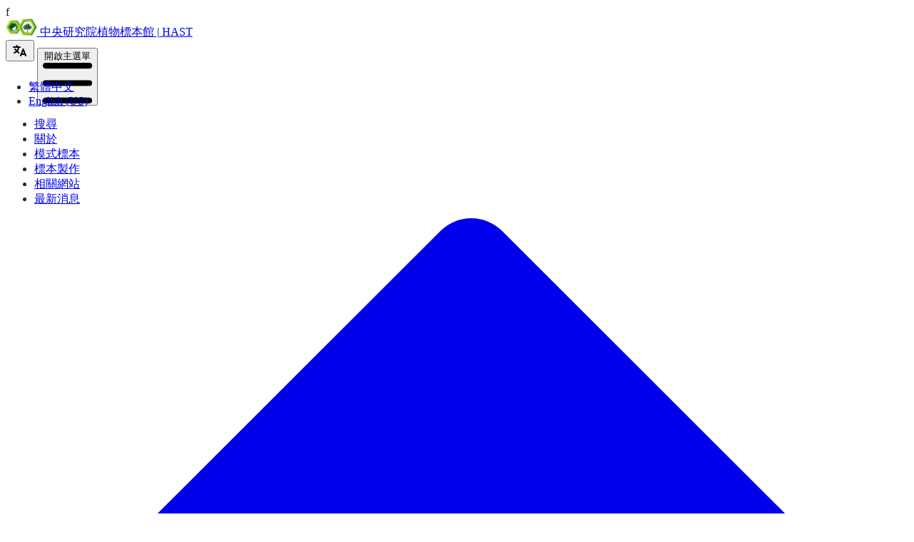

--- FILE ---
content_type: text/html; charset=utf-8
request_url: https://hast.biodiv.tw/specimens/HAST:124565
body_size: 7472
content:
f
<!DOCTYPE html>
<html lang="en">
<head>
    <meta charset="UTF-8">
    <meta name="viewport" content="width=device-width, initial-scale=1.0">
    <title>中央研究院植物標本館::Herbarium, Biodiversity Research Museum, Academia Sinica, Taipei - Home</title>
    
    
    <link href="/static/vendor/tailwind-build.css" rel="stylesheet" />
    
    <link href="https://cdn.jsdelivr.net/npm/flowbite@3.1.2/dist/flowbite.min.css" rel="stylesheet" />
    <style>
    :root {
      color-scheme: light;
    }
    body {
      background-color: #ffffff;
      color: #1f2937;
    }
    </style>
    <!-- Google Fonts: Inter -->
    <link rel="preconnect" href="https://fonts.googleapis.com">
    <link rel="preconnect" href="https://fonts.gstatic.com" crossorigin>
    <link href="https://fonts.googleapis.com/css2?family=Inter:wght@400;500;600;700&display=swap" rel="stylesheet">
    

<link rel="stylesheet" href="https://unpkg.com/leaflet@1.9.4/dist/leaflet.css" />

<style>
 #image-viewer-container {
   width: 100%;
   height: 100%;
   overflow: hidden; /* This is crucial for panning */
   cursor: grab;
   background-color: #f3f4f6; /* A light background for the viewer area */
 }
 #image-viewer-container.grabbing {
   cursor: grabbing;
 }
 #image-to-zoom {
   width: 100%;
   height: 100%;
   object-fit: contain;
   transform-origin: center center;
   transition: transform 0.2s ease-out; /* Smooth transition for zoom */
 }
 #specimen-map {
   height: 300px;
   width: auto;
   border-radius: 0.5rem;
   z-index: 10;
 }
</style>

</head>
<body class="bg-gray-50">
  <!-- Navigation Bar -->
  <nav class="bg-white border-gray-200 shadow-sm fixed w-full z-20 top-0 start-0">
    <div class="max-w-screen-xl flex flex-wrap items-center justify-between mx-auto p-4">
      <a href="/" class="flex items-center space-x-3 rtl:space-x-reverse">
        <img src="/static/sites/hast/Brcas_logo.jpg" alt="hast-icon" height="24px"/>
        <span class="self-center text-xl font-semibold whitespace-nowrap" data-lang-key="site_title">中央研究院植物標本館 | HAST</span>
      </a>
      <div class="flex items-center md:order-2 space-x-3 md:space-x-0 rtl:space-x-reverse">
        <!-- Language Switcher Dropdown -->
        <button type="button" data-dropdown-toggle="language-dropdown-menu" class="inline-flex items-center font-medium justify-center px-4 py-2 text-sm text-gray-900 rounded-lg cursor-pointer hover:bg-gray-100">
          <span id="current-lang-text"><svg class="w-6 h-6 text-gray-800" aria-hidden="true" xmlns="http://www.w3.org/2000/svg" width="24" height="24" fill="none" viewBox="0 0 24 24">
  <path stroke="currentColor" stroke-linecap="round" stroke-linejoin="round" stroke-width="2" d="m13 19 3.5-9 3.5 9m-6.125-2h5.25M3 7h7m0 0h2m-2 0c0 1.63-.793 3.926-2.239 5.655M7.5 6.818V5m.261 7.655C6.79 13.82 5.521 14.725 4 15m3.761-2.345L5 10m2.761 2.655L10.2 15"/>
</svg>
</span>
        </button>
        <!-- Dropdown -->
        <div class="z-50 hidden my-4 text-base list-none bg-white divide-y divide-gray-100 rounded-lg shadow" id="language-dropdown-menu">
          <ul class="py-2 font-medium" role="none">
            <li><a href="/zh/specimens/HAST:124565" class="block px-4 py-2 text-sm text-gray-700 hover:bg-gray-100" role="menuitem" data-lang="zh-Hant"><div class="inline-flex items-center">繁體中文</div></a></li>
            <li><a href="/en/specimens/HAST:124565" class="block px-4 py-2 text-sm text-gray-700 hover:bg-gray-100" role="menuitem" data-lang="en"><div class="inline-flex items-center">English (US)</div></a></li>
          </ul>
        </div>
        <button data-collapse-toggle="navbar-default" type="button" class="inline-flex items-center p-2 w-10 h-10 justify-center text-sm text-gray-500 rounded-lg md:hidden hover:bg-gray-100 focus:outline-none focus:ring-2 focus:ring-gray-200" aria-controls="navbar-default" aria-expanded="false">
          <span class="sr-only" data-lang-key="open_menu">開啟主選單</span>
          <svg class="w-5 h-5" aria-hidden="true" xmlns="http://www.w3.org/2000/svg" fill="none" viewBox="0 0 17 14"><path stroke="currentColor" stroke-linecap="round" stroke-linejoin="round" stroke-width="2" d="M1 1h15M1 7h15M1 13h15"/></svg>
        </button>
      </div>
      <div class="hidden w-full md:block md:w-auto md:order-1" id="navbar-default">
        <ul class="font-medium flex flex-col p-4 md:p-0 mt-4 border border-gray-100 rounded-lg bg-gray-50 md:flex-row md:space-x-8 rtl:space-x-reverse md:mt-0 md:border-0 md:bg-white">
          <li><a href="/data" class="block py-2 px-3 rounded md:border-0 text-gray-900 hover:text-green-700">搜尋</a></li>
          <li><a href="/about" class="block py-2 px-3 rounded text-gray-900 hover:text-green-700" aria-current="page">關於</a></li>
          
          <li><a href="/pages/type-specimens" class="block py-2 px-3 rounded md:border-0 text-gray-900 hover:text-green-700">模式標本</a></li>
<li><a href="/pages/specimen-preparation" class="block py-2 px-3 rounded md:border-0 text-gray-900 hover:text-green-700">標本製作</a></li>
<li><a href="/pages/related-links" class="block py-2 px-3 rounded md:border-0 text-gray-900 hover:text-green-700">相關網站</a></li>
          
          <li><a href="/news" class="block py-2 px-3 rounded text-gray-900 hover:text-green-700">最新消息</a></li>
        </ul>
      </div>
    </div>
  </nav>

  <!-- Main Content -->
  
<main class="pt-16">
  <!-- Breadcrumb -->
  <nav class="max-w-screen-xl mx-auto px-4 py-3 text-gray-700 bg-gray-50" aria-label="Breadcrumb">
    <ol class="inline-flex items-center space-x-1 md:space-x-3 max-w-screen-xl mx-auto">
      <li class="inline-flex items-center">
        <a href="/" class="inline-flex items-center text-sm font-medium text-gray-700 hover:text-green-600">
          <svg class="w-3 h-3 me-2.5" aria-hidden="true" xmlns="http://www.w3.org/2000/svg" fill="currentColor" viewBox="0 0 20 20">
            <path d="m19.707 9.293-2-2-7-7a1 1 0 0 0-1.414 0l-7 7-2 2a1 1 0 0 0 1.414 1.414L2 10.414V18a2 2 0 0 0 2 2h3a1 1 0 0 0 1-1v-4a1 1 0 0 1 1-1h2a1 1 0 0 1 1 1v4a1 1 0 0 0 1 1h3a2 2 0 0 0 2-2v-7.586l.293.293a1 1 0 0 0 1.414-1.414Z"/>
          </svg>
          首頁
        </a>
      </li>
      <li>
        <div class="flex items-center">
          <svg class="rtl:rotate-180 w-3 h-3 text-gray-400 mx-1" aria-hidden="true" xmlns="http://www.w3.org/2000/svg" fill="none" viewBox="0 0 6 10">
            <path stroke="currentColor" stroke-linecap="round" stroke-linejoin="round" stroke-width="2" d="m1 9 4-4-4-4"/>
          </svg>
          <a href="/data" class="ms-1 text-sm font-medium text-gray-700 hover:text-green-600 md:ms-2">標本搜尋</a>
        </div>
      </li>
      <li aria-current="page">
        <div class="flex items-center">
          <svg class="rtl:rotate-180 w-3 h-3 text-gray-400 mx-1" aria-hidden="true" xmlns="http://www.w3.org/2000/svg" fill="none" viewBox="0 0 6 10">
            <path stroke="currentColor" stroke-linecap="round" stroke-linejoin="round" stroke-width="2" d="m1 9 4-4-4-4"/>
          </svg>
          <span class="ms-1 text-sm font-medium text-gray-500 md:ms-2">Tsuga dumosa (D. Don) Eichler</span>
        </div>
      </li>
    </ol>
  </nav>

  <!-- Specimen Header -->
  <section class="bg-white py-8">
    <div class="max-w-screen-xl mx-auto px-4">
      <div class="mb-6">
        <h1 class="text-4xl font-bold text-gray-900 mb-2"><span class="italic">Tsuga dumosa</span> <span>(D. Don) Eichler</span></h1>
        <p class="text-xl text-gray-600">雲南鐵杉</p>
        <p class="text-lg text-gray-700 mt-2">PINACEAE 松科</p>
      </div>

      
    </div>

  </section>
  <section class="py-8 bg-gray-50">
    <div class="max-w-screen-xl mx-auto px-4">
      <div class="grid grid-cols-1 lg:grid-cols-2 gap-8">
        <div class="md:col-span-1">
          <div class="bg-white rounded-lg shadow-md p-6 border border-gray-200">
  <h2 class="text-2xl font-bold text-gray-900 mb-4">典藏資訊 </h2>
  <p class="text-gray-700 mb-4">
    <strong>館號:</strong> 124565<br>
    <strong>館藏單位:</strong> HAST<br>
    <strong>ARK識別碼:</strong> ark:/18474/b2vq2tg12<br>
    <strong>引用網址:</strong> https://n2t.net/ark:/18474/b2vq2tg12<br>
  </p>

  <h2 class="text-2xl font-bold text-gray-900 mb-4">標本照片</h2>
  <!-- Main Image Viewer Component -->
  <div class="w-full max-w-6xl mx-auto">
    <div class="relative bg-white rounded-lg shadow-xl flex flex-col" style="height: 85vh;">
      <!-- Viewer header -->
      <div class="flex items-start justify-center">
        <p class="text-sm text-gray-500 pb-1">用+/-按鈕或滑鼠滾輪可以放大圖片</p>
      </div>
      <!-- Viewer body -->
      <div class="flex-grow bg-gray-50" id="image-viewer-container">
        <img id="image-to-zoom"
          src="https://brmas-media.s3-ap-northeast-1.amazonaws.com/hast/specimen/S_124565-x.jpg"
          alt="Sample image for viewer">
      </div>
      <!-- Viewer footer (Controls) -->
      <div class="flex items-center justify-center p-4 space-x-4 border-t border-gray-200 rounded-b">
        <button id="zoom-out-btn" type="button" class="text-white bg-blue-700 hover:bg-blue-800 focus:ring-4 focus:outline-none focus:ring-blue-300 font-medium rounded-lg text-sm px-5 py-2.5 text-center">
          <svg class="w-5 h-5" fill="none" stroke="currentColor" viewBox="0 0 24 24" xmlns="http://www.w3.org/2000/svg"><path stroke-linecap="round" stroke-linejoin="round" stroke-width="2" d="M21 21l-6-6m2-5a7 7 0 11-14 0 7 7 0 0114 0zM13 10H7"></path></svg>
        </button>
        <button id="reset-btn" type="button" class="text-gray-900 bg-white hover:bg-gray-100 border border-gray-200 focus:ring-4 focus:outline-none focus:ring-gray-100 font-medium rounded-lg text-sm px-5 py-2.5 text-center">
          回復大小
        </button>
        <button id="zoom-in-btn" type="button" class="text-white bg-blue-700 hover:bg-blue-800 focus:ring-4 focus:outline-none focus:ring-blue-300 font-medium rounded-lg text-sm px-5 py-2.5 text-center">
          <svg class="w-5 h-5" fill="none" stroke="currentColor" viewBox="0 0 24 24" xmlns="http://www.w3.org/2000/svg"><path stroke-linecap="round" stroke-linejoin="round" stroke-width="2" d="M21 21l-6-6m2-5a7 7 0 11-14 0 7 7 0 0114 0zM10 7v3m0 0v3m0-3h3m-3 0H7"></path></svg>
        </button>
        <button id="dropdownDefaultButton" data-dropdown-toggle="dropdown" class="text-white bg-green-700 hover:bg-green-800 focus:ring-4 focus:outline-none focus:ring-blue-300 font-medium rounded-lg text-sm px-5 py-2.5 text-center inline-flex items-center" type="button">下載
          <svg class="w-2.5 h-2.5 ms-3" aria-hidden="true" xmlns="http://www.w3.org/2000/svg" fill="none" viewBox="0 0 10 6">
            <path stroke="currentColor" stroke-linecap="round" stroke-linejoin="round" stroke-width="2" d="m1 1 4 4 4-4"/>
          </svg>
        </button>
        <!-- Dropdown menu -->
        <div id="dropdown" class="z-10 hidden bg-white divide-y divide-gray-100 rounded-lg shadow-sm w-44">
          <ul class="py-2 text-sm text-gray-700" aria-labelledby="dropdownDefaultButton">
            <li>
              <a href="https://brmas-media.s3-ap-northeast-1.amazonaws.com/hast/specimen/S_124565-x.jpg" class="block px-4 py-2 hover:bg-gray-100">1365 x 2048 pixels</a>
            </li>
            <li>
              <a href="https://brmas-media.s3-ap-northeast-1.amazonaws.com/hast/specimen/S_124565-o.jpg" class="block px-4 py-2 hover:bg-gray-100">2731 x 4096 pixels</a>
            </li>
          </ul>
        </div>
      </div>
    </div>
  </div>
</div>
        </div>
        <div class="md:col-span-1 flex flex-col gap-6">
          
          <div class="bg-white rounded-lg shadow-md p-6 border border-gray-200">
  <h2 class="text-2xl font-bold text-gray-900 mb-4">採集資訊 </h2>
  <div class="space-y-3">
    
<div class="flex justify-between py-2 border-b border-gray-200">
  <span class="font-medium text-gray-900">採集者:</span>
  <span class="text-gray-700"></span>
</div>

    
<div class="flex justify-between py-2 border-b border-gray-200">
  <span class="font-medium text-gray-900">協同採集者:</span>
  <span class="text-gray-700"></span>
</div>

    
<div class="flex justify-between py-2 border-b border-gray-200">
  <span class="font-medium text-gray-900">採集號:</span>
  <span class="text-gray-700">23074</span>
</div>

    
<div class="flex justify-between py-2 border-b border-gray-200">
  <span class="font-medium text-gray-900">採集日期:</span>
  <span class="text-gray-700">2004-11-12</span>
</div>

    
<div class="flex justify-between py-2 border-b border-gray-200">
  <span class="font-medium text-gray-900">標籤學名:</span>
  <span class="text-gray-700">Tsuga dumosa (D. Don) Eichler (雲南鐵杉)</span>
</div>

  </div>
</div>
          <div class="bg-white rounded-lg shadow-md p-6 border border-gray-200">
  <h2 class="text-2xl font-bold text-gray-900 mb-4">地理資訊 </h2>
  <div class="space-y-3">
    
<div class="flex justify-between py-2 border-b border-gray-200">
  <span class="font-medium text-gray-900">國家:</span>
  <span class="text-gray-700">China (中國)</span>
</div>

    
<div class="flex justify-between py-2 border-b border-gray-200">
  <span class="font-medium text-gray-900">行政區:</span>
  <span class="text-gray-700">Yunnan (雲南|云南)</span>
</div>

    
<div class="flex justify-between py-2 border-b border-gray-200">
  <span class="font-medium text-gray-900">詳細地點:</span>
  <span class="text-gray-700">Gongshan Zizhixian, Cikai Zheng. E side of Gaoligong Shan on the road from Gongshan to Kongdang</span>
</div>

    
    
    
<div class="flex justify-between py-2 border-b border-gray-200">
  <span class="font-medium text-gray-900">海拔:</span>
  <span class="text-gray-700"></span>
</div>

  </div>
  <div class="mb-4 mt-6">
    <p class="text-gray-700">
      <strong>經緯度 (度分秒):</strong> E98°34&#39;30&#34;, N27°45&#39;49&#34;<br>
      <strong>經緯度 (十進位):</strong> 98.575000, 27.763611<br>
    </p>
  </div>
  <div id="specimen-map" class="w-full"></div>
</div>
        </div>
        <div class="bg-white rounded-lg shadow-md p-6 border border-gray-200">
  <h2 class="text-2xl font-bold text-gray-900 mb-4">棲地/環境</h2>
  <div class="space-y-3">
    
    
<div class="flex justify-between py-2 border-b border-gray-200">
  <span class="font-medium text-gray-900">植群型:</span>
  <span class="text-gray-700"></span>
</div>

    
    
<div class="flex justify-between py-2 border-b border-gray-200">
  <span class="font-medium text-gray-900">地形位置:</span>
  <span class="text-gray-700"></span>
</div>

    
    
<div class="flex justify-between py-2 border-b border-gray-200">
  <span class="font-medium text-gray-900">微生育地 (微棲地?):</span>
  <span class="text-gray-700"></span>
</div>

    
    
<div class="flex justify-between py-2 border-b border-gray-200">
  <span class="font-medium text-gray-900">自然度:</span>
  <span class="text-gray-700"></span>
</div>

    
    
<div class="flex justify-between py-2 border-b border-gray-200">
  <span class="font-medium text-gray-900">環境光度:</span>
  <span class="text-gray-700"></span>
</div>

    
    
<div class="flex justify-between py-2 border-b border-gray-200">
  <span class="font-medium text-gray-900">環境溼度:</span>
  <span class="text-gray-700"></span>
</div>

    
    
<div class="flex justify-between py-2 border-b border-gray-200">
  <span class="font-medium text-gray-900">豐富度 :</span>
  <span class="text-gray-700">common (common)</span>
</div>

    
  </div>
</div>
        <div class="bg-white rounded-lg shadow-md p-6 border border-gray-200">

  <h2 class="text-2xl font-bold text-gray-900 mb-4">標本資訊 </h2>
  <div class="space-y-4">
    <div>
      <h3 class="font-semibold text-gray-900 mb-2">屬性</h3>
      <div class="space-y-2">
        
        <div class="flex justify-between py-1 border-b border-gray-100">
          <span class="text-sm text-gray-600">生長型:</span>
          <span class="text-sm text-gray-700">Small tree (小喬木)</span>
        </div>
        
        <div class="flex justify-between py-1 border-b border-gray-100">
          <span class="text-sm text-gray-600">植株高度:</span>
          <span class="text-sm text-gray-700">1m</span>
        </div>
        
        <div class="flex justify-between py-1 border-b border-gray-100">
          <span class="text-sm text-gray-600">花期:</span>
          <span class="text-sm text-gray-700"></span>
        </div>
        
        <div class="flex justify-between py-1 border-b border-gray-100">
          <span class="text-sm text-gray-600">花色:</span>
          <span class="text-sm text-gray-700"></span>
        </div>
        
        <div class="flex justify-between py-1 border-b border-gray-100">
          <span class="text-sm text-gray-600">果期:</span>
          <span class="text-sm text-gray-700"></span>
        </div>
        
        <div class="flex justify-between py-1 border-b border-gray-100">
          <span class="text-sm text-gray-600">果色:</span>
          <span class="text-sm text-gray-700"></span>
        </div>
        
        <div class="flex justify-between py-1 border-b border-gray-100">
          <span class="text-sm text-gray-600">性狀描述:</span>
          <span class="text-sm text-gray-700"></span>
        </div>
        
      </div>
    </div>

</div>
      </div>
    </div>

    <div class="bg-white rounded-lg shadow-md p-6 border border-gray-200 mt-8">
      <h2 class="text-2xl font-bold text-gray-900 mb-4">鑑定紀錄</h2>
      <div class="relative overflow-x-auto shadow-md sm:rounded-lg">
        <table class="w-full text-sm text-left rtl:text-right text-gray-500">
          <thead class="text-xs text-gray-700 uppercase bg-gray-50">
            <tr>
              <th scope="col" class="px-6 py-3">
                序號
              </th>
              <th scope="col" class="px-6 py-3">
                學名
              </th>
              <th scope="col" class="px-6 py-3">
                中文名
              </th>
              <th scope="col" class="px-6 py-3">
                鑑定者
              </th>
              <th scope="col" class="px-6 py-3">
                日期
              </th>
            </tr>
          </thead>
          <tbody>
            
          </tbody>
        </table>
      </div>
    </div>
  </section>
</main>


  <!-- Footer -->
  <footer class="bg-gray-100 border-t border-gray-200">
    <div class="max-w-screen-xl mx-auto p-4 md:py-8">
      <div class="sm:flex sm:items-center sm:justify-between">
        <a href="#" class="flex items-center mb-4 sm:mb-0 space-x-3 rtl:space-x-reverse">
          
          <span class="self-center text-2xl font-semibold whitespace-nowrap">中央研究院植物標本館 | HAST</span>
        </a>
        <ul class="flex flex-wrap items-center mb-6 text-sm font-medium text-gray-500 sm:mb-0">
          
          <li><a href="/pages/people" class="hover:underline me-4 md:me-6">研究人員</a></li>
<li><a href="/pages/visiting" class="hover:underline me-4 md:me-6">參訪資訊</a></li>
          
        </ul>
      </div>
      <hr class="my-6 border-gray-200 sm:mx-auto lg:my-8" />
      <span class="block text-sm text-gray-500 sm:text-center">© 2025 <a href="#" class="hover:underline">HAST</a>. All Rights Reserved.</span>
    </div>
  </footer>

  
  
  <!-- Google tag (gtag.js) -->
  <script async src="https://www.googletagmanager.com/gtag/js?id=G-3FXC1SJNEG"></script>
  <script>
   window.dataLayer = window.dataLayer || [];
   function gtag(){dataLayer.push(arguments);}
   gtag('js', new Date());

   gtag('config', 'G-3FXC1SJNEG');
  </script>
  

  
  <script src="https://cdn.jsdelivr.net/npm/flowbite@3.1.2/dist/flowbite.min.js"></script>
  

  


<script src="https://unpkg.com/leaflet@1.9.3/dist/leaflet.js" integrity="sha256-WBkoXOwTeyKclOHuWtc+i2uENFpDZ9YPdf5Hf+D7ewM=" crossorigin=""></script>

 <script>
  document.addEventListener('DOMContentLoaded', () => {
    const imageContainer = document.getElementById('image-viewer-container');
    const image = document.getElementById('image-to-zoom');
    const zoomInBtn = document.getElementById('zoom-in-btn');
    const zoomOutBtn = document.getElementById('zoom-out-btn');
    const resetBtn = document.getElementById('reset-btn');

    // --- State Variables ---
    let scale = 1;
    let isPanning = false;
    let start = { x: 0, y: 0 };
    let translate = { x: 0, y: 0 };

    // --- Transformation Function ---
    function applyTransform() {
      // When not zoomed, center the image. When zoomed, allow panning.
      if (scale <= 1) {
        // Reset translation when scale is 1 or less to re-center
        translate.x = 0;
        translate.y = 0;
        image.style.transform = `scale(${scale})`;
      } else {
        image.style.transform = `translate(${translate.x}px, ${translate.y}px) scale(${scale})`;
      }
    }

    function resetTransform() {
      scale = 1;
      translate.x = 0;
      translate.y = 0;
      applyTransform();
    }

    // --- Zoom Logic ---
    function zoom(direction) {
      const zoomIntensity = 0.1;
      const newScale = scale + direction * zoomIntensity;
      // Clamp the scale between a min and max value
      scale = Math.max(1, Math.min(newScale, 5)); 
      applyTransform();
    }

    zoomInBtn.addEventListener('click', () => zoom(1));
    zoomOutBtn.addEventListener('click', () => zoom(-1));
    resetBtn.addEventListener('click', resetTransform);

    imageContainer.addEventListener('wheel', (event) => {
      event.preventDefault(); // Prevent page from scrolling
      const direction = event.deltaY < 0 ? 1 : -1;
      zoom(direction);
    });

    // --- Panning Logic ---
    imageContainer.addEventListener('mousedown', (e) => {
      if (scale <= 1) return; // Only allow panning when zoomed
      e.preventDefault();
      isPanning = true;
      start.x = e.clientX - translate.x;
      start.y = e.clientY - translate.y;
      imageContainer.classList.add('grabbing');
    });

    imageContainer.addEventListener('mousemove', (e) => {
      if (!isPanning) return;
      e.preventDefault();
      translate.x = e.clientX - start.x;
      translate.y = e.clientY - start.y;
      applyTransform();
    });

    // Use window to catch mouseup even if cursor leaves the container
    window.addEventListener('mouseup', () => {
      if (!isPanning) return;
      isPanning = false;
      imageContainer.classList.remove('grabbing');
    });

    imageContainer.addEventListener('mouseleave', () => {
      if (!isPanning) return;
      isPanning = false;
      imageContainer.classList.remove('grabbing');
    });
  });
 
  
  // Initialize the map
  const map = L.map('specimen-map').setView([27.763611, 98.575], 10);

  // Add OpenStreetMap tiles
  L.tileLayer('https://{s}.tile.openstreetmap.org/{z}/{x}/{y}.png', {
    attribution: '© OpenStreetMap contributors'
  }).addTo(map);

  // Add marker for collection location
  L.marker([27.763611, 98.575])
   .addTo(map)
   //.bindPopup('<b>Collection Site</b><br>Stockholm, Sweden<br>Collected by C. Linnaeus, 1753')
   .openPopup();
  
 </script>

</body>
</html>